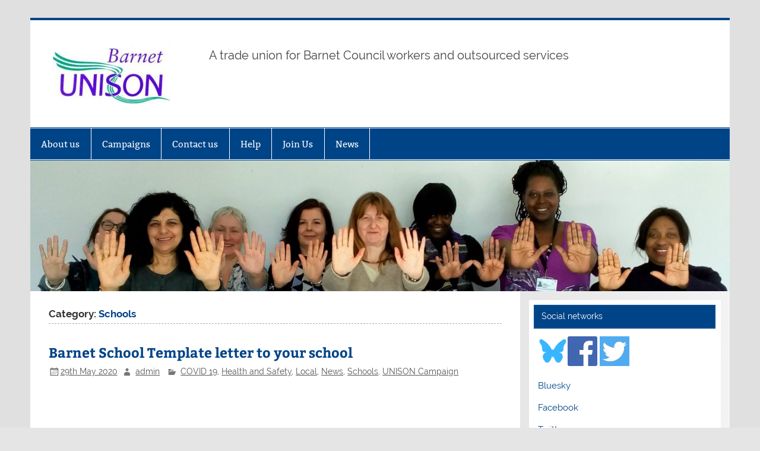

--- FILE ---
content_type: text/html; charset=UTF-8
request_url: https://www.barnetunison.me.uk/wp/category/schools/page/9/
body_size: 19451
content:
<!DOCTYPE html><!-- HTML 5 -->
<html lang="en-GB">

<head>
<meta charset="UTF-8" />
<meta name="viewport" content="width=device-width, initial-scale=1">
<link rel="profile" href="http://gmpg.org/xfn/11" />
<link rel="pingback" href="https://www.barnetunison.me.uk/wp/xmlrpc.php" />

<title>Schools &#8211; Page 9 &#8211; Barnet UNISON</title>
<meta name='robots' content='max-image-preview:large' />
<link rel='dns-prefetch' href='//www.barnetunison.me.uk' />
<link rel="alternate" type="application/rss+xml" title="Barnet UNISON &raquo; Feed" href="https://www.barnetunison.me.uk/wp/feed/" />
<link rel="alternate" type="application/rss+xml" title="Barnet UNISON &raquo; Comments Feed" href="https://www.barnetunison.me.uk/wp/comments/feed/" />
<link rel="alternate" type="application/rss+xml" title="Barnet UNISON &raquo; Schools Category Feed" href="https://www.barnetunison.me.uk/wp/category/schools/feed/" />
<style id='wp-img-auto-sizes-contain-inline-css' type='text/css'>
img:is([sizes=auto i],[sizes^="auto," i]){contain-intrinsic-size:3000px 1500px}
/*# sourceURL=wp-img-auto-sizes-contain-inline-css */
</style>
<link rel='stylesheet' id='smartline-custom-fonts-css' href='https://www.barnetunison.me.uk/wp/wp-content/themes/smartline-lite/css/custom-fonts.css?ver=20180413' type='text/css' media='all' />
<style id='wp-emoji-styles-inline-css' type='text/css'>

	img.wp-smiley, img.emoji {
		display: inline !important;
		border: none !important;
		box-shadow: none !important;
		height: 1em !important;
		width: 1em !important;
		margin: 0 0.07em !important;
		vertical-align: -0.1em !important;
		background: none !important;
		padding: 0 !important;
	}
/*# sourceURL=wp-emoji-styles-inline-css */
</style>
<style id='wp-block-library-inline-css' type='text/css'>
:root{--wp-block-synced-color:#7a00df;--wp-block-synced-color--rgb:122,0,223;--wp-bound-block-color:var(--wp-block-synced-color);--wp-editor-canvas-background:#ddd;--wp-admin-theme-color:#007cba;--wp-admin-theme-color--rgb:0,124,186;--wp-admin-theme-color-darker-10:#006ba1;--wp-admin-theme-color-darker-10--rgb:0,107,160.5;--wp-admin-theme-color-darker-20:#005a87;--wp-admin-theme-color-darker-20--rgb:0,90,135;--wp-admin-border-width-focus:2px}@media (min-resolution:192dpi){:root{--wp-admin-border-width-focus:1.5px}}.wp-element-button{cursor:pointer}:root .has-very-light-gray-background-color{background-color:#eee}:root .has-very-dark-gray-background-color{background-color:#313131}:root .has-very-light-gray-color{color:#eee}:root .has-very-dark-gray-color{color:#313131}:root .has-vivid-green-cyan-to-vivid-cyan-blue-gradient-background{background:linear-gradient(135deg,#00d084,#0693e3)}:root .has-purple-crush-gradient-background{background:linear-gradient(135deg,#34e2e4,#4721fb 50%,#ab1dfe)}:root .has-hazy-dawn-gradient-background{background:linear-gradient(135deg,#faaca8,#dad0ec)}:root .has-subdued-olive-gradient-background{background:linear-gradient(135deg,#fafae1,#67a671)}:root .has-atomic-cream-gradient-background{background:linear-gradient(135deg,#fdd79a,#004a59)}:root .has-nightshade-gradient-background{background:linear-gradient(135deg,#330968,#31cdcf)}:root .has-midnight-gradient-background{background:linear-gradient(135deg,#020381,#2874fc)}:root{--wp--preset--font-size--normal:16px;--wp--preset--font-size--huge:42px}.has-regular-font-size{font-size:1em}.has-larger-font-size{font-size:2.625em}.has-normal-font-size{font-size:var(--wp--preset--font-size--normal)}.has-huge-font-size{font-size:var(--wp--preset--font-size--huge)}.has-text-align-center{text-align:center}.has-text-align-left{text-align:left}.has-text-align-right{text-align:right}.has-fit-text{white-space:nowrap!important}#end-resizable-editor-section{display:none}.aligncenter{clear:both}.items-justified-left{justify-content:flex-start}.items-justified-center{justify-content:center}.items-justified-right{justify-content:flex-end}.items-justified-space-between{justify-content:space-between}.screen-reader-text{border:0;clip-path:inset(50%);height:1px;margin:-1px;overflow:hidden;padding:0;position:absolute;width:1px;word-wrap:normal!important}.screen-reader-text:focus{background-color:#ddd;clip-path:none;color:#444;display:block;font-size:1em;height:auto;left:5px;line-height:normal;padding:15px 23px 14px;text-decoration:none;top:5px;width:auto;z-index:100000}html :where(.has-border-color){border-style:solid}html :where([style*=border-top-color]){border-top-style:solid}html :where([style*=border-right-color]){border-right-style:solid}html :where([style*=border-bottom-color]){border-bottom-style:solid}html :where([style*=border-left-color]){border-left-style:solid}html :where([style*=border-width]){border-style:solid}html :where([style*=border-top-width]){border-top-style:solid}html :where([style*=border-right-width]){border-right-style:solid}html :where([style*=border-bottom-width]){border-bottom-style:solid}html :where([style*=border-left-width]){border-left-style:solid}html :where(img[class*=wp-image-]){height:auto;max-width:100%}:where(figure){margin:0 0 1em}html :where(.is-position-sticky){--wp-admin--admin-bar--position-offset:var(--wp-admin--admin-bar--height,0px)}@media screen and (max-width:600px){html :where(.is-position-sticky){--wp-admin--admin-bar--position-offset:0px}}

/*# sourceURL=wp-block-library-inline-css */
</style><style id='global-styles-inline-css' type='text/css'>
:root{--wp--preset--aspect-ratio--square: 1;--wp--preset--aspect-ratio--4-3: 4/3;--wp--preset--aspect-ratio--3-4: 3/4;--wp--preset--aspect-ratio--3-2: 3/2;--wp--preset--aspect-ratio--2-3: 2/3;--wp--preset--aspect-ratio--16-9: 16/9;--wp--preset--aspect-ratio--9-16: 9/16;--wp--preset--color--black: #353535;--wp--preset--color--cyan-bluish-gray: #abb8c3;--wp--preset--color--white: #ffffff;--wp--preset--color--pale-pink: #f78da7;--wp--preset--color--vivid-red: #cf2e2e;--wp--preset--color--luminous-vivid-orange: #ff6900;--wp--preset--color--luminous-vivid-amber: #fcb900;--wp--preset--color--light-green-cyan: #7bdcb5;--wp--preset--color--vivid-green-cyan: #00d084;--wp--preset--color--pale-cyan-blue: #8ed1fc;--wp--preset--color--vivid-cyan-blue: #0693e3;--wp--preset--color--vivid-purple: #9b51e0;--wp--preset--color--primary: #004488;--wp--preset--color--light-gray: #f0f0f0;--wp--preset--color--dark-gray: #777777;--wp--preset--gradient--vivid-cyan-blue-to-vivid-purple: linear-gradient(135deg,rgb(6,147,227) 0%,rgb(155,81,224) 100%);--wp--preset--gradient--light-green-cyan-to-vivid-green-cyan: linear-gradient(135deg,rgb(122,220,180) 0%,rgb(0,208,130) 100%);--wp--preset--gradient--luminous-vivid-amber-to-luminous-vivid-orange: linear-gradient(135deg,rgb(252,185,0) 0%,rgb(255,105,0) 100%);--wp--preset--gradient--luminous-vivid-orange-to-vivid-red: linear-gradient(135deg,rgb(255,105,0) 0%,rgb(207,46,46) 100%);--wp--preset--gradient--very-light-gray-to-cyan-bluish-gray: linear-gradient(135deg,rgb(238,238,238) 0%,rgb(169,184,195) 100%);--wp--preset--gradient--cool-to-warm-spectrum: linear-gradient(135deg,rgb(74,234,220) 0%,rgb(151,120,209) 20%,rgb(207,42,186) 40%,rgb(238,44,130) 60%,rgb(251,105,98) 80%,rgb(254,248,76) 100%);--wp--preset--gradient--blush-light-purple: linear-gradient(135deg,rgb(255,206,236) 0%,rgb(152,150,240) 100%);--wp--preset--gradient--blush-bordeaux: linear-gradient(135deg,rgb(254,205,165) 0%,rgb(254,45,45) 50%,rgb(107,0,62) 100%);--wp--preset--gradient--luminous-dusk: linear-gradient(135deg,rgb(255,203,112) 0%,rgb(199,81,192) 50%,rgb(65,88,208) 100%);--wp--preset--gradient--pale-ocean: linear-gradient(135deg,rgb(255,245,203) 0%,rgb(182,227,212) 50%,rgb(51,167,181) 100%);--wp--preset--gradient--electric-grass: linear-gradient(135deg,rgb(202,248,128) 0%,rgb(113,206,126) 100%);--wp--preset--gradient--midnight: linear-gradient(135deg,rgb(2,3,129) 0%,rgb(40,116,252) 100%);--wp--preset--font-size--small: 13px;--wp--preset--font-size--medium: 20px;--wp--preset--font-size--large: 36px;--wp--preset--font-size--x-large: 42px;--wp--preset--spacing--20: 0.44rem;--wp--preset--spacing--30: 0.67rem;--wp--preset--spacing--40: 1rem;--wp--preset--spacing--50: 1.5rem;--wp--preset--spacing--60: 2.25rem;--wp--preset--spacing--70: 3.38rem;--wp--preset--spacing--80: 5.06rem;--wp--preset--shadow--natural: 6px 6px 9px rgba(0, 0, 0, 0.2);--wp--preset--shadow--deep: 12px 12px 50px rgba(0, 0, 0, 0.4);--wp--preset--shadow--sharp: 6px 6px 0px rgba(0, 0, 0, 0.2);--wp--preset--shadow--outlined: 6px 6px 0px -3px rgb(255, 255, 255), 6px 6px rgb(0, 0, 0);--wp--preset--shadow--crisp: 6px 6px 0px rgb(0, 0, 0);}:where(.is-layout-flex){gap: 0.5em;}:where(.is-layout-grid){gap: 0.5em;}body .is-layout-flex{display: flex;}.is-layout-flex{flex-wrap: wrap;align-items: center;}.is-layout-flex > :is(*, div){margin: 0;}body .is-layout-grid{display: grid;}.is-layout-grid > :is(*, div){margin: 0;}:where(.wp-block-columns.is-layout-flex){gap: 2em;}:where(.wp-block-columns.is-layout-grid){gap: 2em;}:where(.wp-block-post-template.is-layout-flex){gap: 1.25em;}:where(.wp-block-post-template.is-layout-grid){gap: 1.25em;}.has-black-color{color: var(--wp--preset--color--black) !important;}.has-cyan-bluish-gray-color{color: var(--wp--preset--color--cyan-bluish-gray) !important;}.has-white-color{color: var(--wp--preset--color--white) !important;}.has-pale-pink-color{color: var(--wp--preset--color--pale-pink) !important;}.has-vivid-red-color{color: var(--wp--preset--color--vivid-red) !important;}.has-luminous-vivid-orange-color{color: var(--wp--preset--color--luminous-vivid-orange) !important;}.has-luminous-vivid-amber-color{color: var(--wp--preset--color--luminous-vivid-amber) !important;}.has-light-green-cyan-color{color: var(--wp--preset--color--light-green-cyan) !important;}.has-vivid-green-cyan-color{color: var(--wp--preset--color--vivid-green-cyan) !important;}.has-pale-cyan-blue-color{color: var(--wp--preset--color--pale-cyan-blue) !important;}.has-vivid-cyan-blue-color{color: var(--wp--preset--color--vivid-cyan-blue) !important;}.has-vivid-purple-color{color: var(--wp--preset--color--vivid-purple) !important;}.has-black-background-color{background-color: var(--wp--preset--color--black) !important;}.has-cyan-bluish-gray-background-color{background-color: var(--wp--preset--color--cyan-bluish-gray) !important;}.has-white-background-color{background-color: var(--wp--preset--color--white) !important;}.has-pale-pink-background-color{background-color: var(--wp--preset--color--pale-pink) !important;}.has-vivid-red-background-color{background-color: var(--wp--preset--color--vivid-red) !important;}.has-luminous-vivid-orange-background-color{background-color: var(--wp--preset--color--luminous-vivid-orange) !important;}.has-luminous-vivid-amber-background-color{background-color: var(--wp--preset--color--luminous-vivid-amber) !important;}.has-light-green-cyan-background-color{background-color: var(--wp--preset--color--light-green-cyan) !important;}.has-vivid-green-cyan-background-color{background-color: var(--wp--preset--color--vivid-green-cyan) !important;}.has-pale-cyan-blue-background-color{background-color: var(--wp--preset--color--pale-cyan-blue) !important;}.has-vivid-cyan-blue-background-color{background-color: var(--wp--preset--color--vivid-cyan-blue) !important;}.has-vivid-purple-background-color{background-color: var(--wp--preset--color--vivid-purple) !important;}.has-black-border-color{border-color: var(--wp--preset--color--black) !important;}.has-cyan-bluish-gray-border-color{border-color: var(--wp--preset--color--cyan-bluish-gray) !important;}.has-white-border-color{border-color: var(--wp--preset--color--white) !important;}.has-pale-pink-border-color{border-color: var(--wp--preset--color--pale-pink) !important;}.has-vivid-red-border-color{border-color: var(--wp--preset--color--vivid-red) !important;}.has-luminous-vivid-orange-border-color{border-color: var(--wp--preset--color--luminous-vivid-orange) !important;}.has-luminous-vivid-amber-border-color{border-color: var(--wp--preset--color--luminous-vivid-amber) !important;}.has-light-green-cyan-border-color{border-color: var(--wp--preset--color--light-green-cyan) !important;}.has-vivid-green-cyan-border-color{border-color: var(--wp--preset--color--vivid-green-cyan) !important;}.has-pale-cyan-blue-border-color{border-color: var(--wp--preset--color--pale-cyan-blue) !important;}.has-vivid-cyan-blue-border-color{border-color: var(--wp--preset--color--vivid-cyan-blue) !important;}.has-vivid-purple-border-color{border-color: var(--wp--preset--color--vivid-purple) !important;}.has-vivid-cyan-blue-to-vivid-purple-gradient-background{background: var(--wp--preset--gradient--vivid-cyan-blue-to-vivid-purple) !important;}.has-light-green-cyan-to-vivid-green-cyan-gradient-background{background: var(--wp--preset--gradient--light-green-cyan-to-vivid-green-cyan) !important;}.has-luminous-vivid-amber-to-luminous-vivid-orange-gradient-background{background: var(--wp--preset--gradient--luminous-vivid-amber-to-luminous-vivid-orange) !important;}.has-luminous-vivid-orange-to-vivid-red-gradient-background{background: var(--wp--preset--gradient--luminous-vivid-orange-to-vivid-red) !important;}.has-very-light-gray-to-cyan-bluish-gray-gradient-background{background: var(--wp--preset--gradient--very-light-gray-to-cyan-bluish-gray) !important;}.has-cool-to-warm-spectrum-gradient-background{background: var(--wp--preset--gradient--cool-to-warm-spectrum) !important;}.has-blush-light-purple-gradient-background{background: var(--wp--preset--gradient--blush-light-purple) !important;}.has-blush-bordeaux-gradient-background{background: var(--wp--preset--gradient--blush-bordeaux) !important;}.has-luminous-dusk-gradient-background{background: var(--wp--preset--gradient--luminous-dusk) !important;}.has-pale-ocean-gradient-background{background: var(--wp--preset--gradient--pale-ocean) !important;}.has-electric-grass-gradient-background{background: var(--wp--preset--gradient--electric-grass) !important;}.has-midnight-gradient-background{background: var(--wp--preset--gradient--midnight) !important;}.has-small-font-size{font-size: var(--wp--preset--font-size--small) !important;}.has-medium-font-size{font-size: var(--wp--preset--font-size--medium) !important;}.has-large-font-size{font-size: var(--wp--preset--font-size--large) !important;}.has-x-large-font-size{font-size: var(--wp--preset--font-size--x-large) !important;}
/*# sourceURL=global-styles-inline-css */
</style>

<style id='classic-theme-styles-inline-css' type='text/css'>
/*! This file is auto-generated */
.wp-block-button__link{color:#fff;background-color:#32373c;border-radius:9999px;box-shadow:none;text-decoration:none;padding:calc(.667em + 2px) calc(1.333em + 2px);font-size:1.125em}.wp-block-file__button{background:#32373c;color:#fff;text-decoration:none}
/*# sourceURL=/wp-includes/css/classic-themes.min.css */
</style>
<link rel='stylesheet' id='contact-form-7-css' href='https://www.barnetunison.me.uk/wp/wp-content/plugins/contact-form-7/includes/css/styles.css?ver=6.1.4' type='text/css' media='all' />
<link rel='stylesheet' id='smartline-lite-stylesheet-css' href='https://www.barnetunison.me.uk/wp/wp-content/themes/smartline-lite/style.css?ver=1.6.8' type='text/css' media='all' />
<style id='smartline-lite-stylesheet-inline-css' type='text/css'>
.site-title {
	position: absolute;
	clip: rect(1px, 1px, 1px, 1px);
}
/*# sourceURL=smartline-lite-stylesheet-inline-css */
</style>
<link rel='stylesheet' id='genericons-css' href='https://www.barnetunison.me.uk/wp/wp-content/themes/smartline-lite/css/genericons/genericons.css?ver=3.4.1' type='text/css' media='all' />
<script type="text/javascript" src="https://www.barnetunison.me.uk/wp/wp-includes/js/jquery/jquery.min.js?ver=3.7.1" id="jquery-core-js"></script>
<script type="text/javascript" src="https://www.barnetunison.me.uk/wp/wp-includes/js/jquery/jquery-migrate.min.js?ver=3.4.1" id="jquery-migrate-js"></script>
<script type="text/javascript" id="smartline-lite-jquery-navigation-js-extra">
/* <![CDATA[ */
var smartline_menu_title = {"text":"Menu"};
//# sourceURL=smartline-lite-jquery-navigation-js-extra
/* ]]> */
</script>
<script type="text/javascript" src="https://www.barnetunison.me.uk/wp/wp-content/themes/smartline-lite/js/navigation.js?ver=20210324" id="smartline-lite-jquery-navigation-js"></script>
<link rel="https://api.w.org/" href="https://www.barnetunison.me.uk/wp/wp-json/" /><link rel="alternate" title="JSON" type="application/json" href="https://www.barnetunison.me.uk/wp/wp-json/wp/v2/categories/100" /><link rel="EditURI" type="application/rsd+xml" title="RSD" href="https://www.barnetunison.me.uk/wp/xmlrpc.php?rsd" />
<meta name="generator" content="WordPress 6.9" />
<style type="text/css">.recentcomments a{display:inline !important;padding:0 !important;margin:0 !important;}</style><style type="text/css" id="custom-background-css">
body.custom-background { background-image: url("https://www.barnetunison.me.uk/wp/wp-content/themes/smartline-lite/images/background.png"); background-position: left top; background-size: auto; background-repeat: repeat; background-attachment: scroll; }
</style>
	<link rel='stylesheet' id='countdown_css-css' href='https://www.barnetunison.me.uk/wp/wp-content/plugins/widget-countdown/includes/style/style.css?ver=6.9' type='text/css' media='all' />
<link rel='stylesheet' id='dashicons-css' href='https://www.barnetunison.me.uk/wp/wp-includes/css/dashicons.min.css?ver=6.9' type='text/css' media='all' />
<link rel='stylesheet' id='thickbox-css' href='https://www.barnetunison.me.uk/wp/wp-includes/js/thickbox/thickbox.css?ver=6.9' type='text/css' media='all' />
</head>

<body class="archive paged category category-schools category-100 custom-background wp-custom-logo paged-9 category-paged-9 wp-theme-smartline-lite">

<a class="skip-link screen-reader-text" href="#content">Skip to content</a>

<div id="wrapper" class="hfeed">

	<div id="header-wrap">

		
		<header id="header" class="clearfix" role="banner">

			<div id="logo" class="clearfix">

				<a href="https://www.barnetunison.me.uk/wp/" class="custom-logo-link" rel="home"><img width="200" height="104" src="https://www.barnetunison.me.uk/wp/wp-content/uploads/2016/04/Barnet-UNISON-Logo-e1462368170626.jpg" class="custom-logo" alt="Barnet UNISON" decoding="async" /></a>				
		<p class="site-title"><a href="https://www.barnetunison.me.uk/wp/" rel="home">Barnet UNISON</a></p>

					
			<p class="site-description">A trade union for Barnet Council workers and outsourced services</p>

		
			</div>

			<div id="header-content" class="clearfix">
							</div>

		</header>

	</div>

	<div id="navi-wrap">

		<nav id="mainnav" class="clearfix" role="navigation">
			<ul id="mainnav-menu" class="main-navigation-menu"><li id="menu-item-4708" class="menu-item menu-item-type-post_type menu-item-object-page menu-item-4708"><a href="https://www.barnetunison.me.uk/wp/about-us/">About us</a></li>
<li id="menu-item-4712" class="menu-item menu-item-type-post_type menu-item-object-page menu-item-has-children menu-item-4712"><a href="https://www.barnetunison.me.uk/wp/campaigns/">Campaigns</a>
<ul class="sub-menu">
	<li id="menu-item-4713" class="menu-item menu-item-type-taxonomy menu-item-object-category menu-item-4713"><a href="https://www.barnetunison.me.uk/wp/category/unison-campaign/local/">Local</a></li>
	<li id="menu-item-4714" class="menu-item menu-item-type-taxonomy menu-item-object-category menu-item-4714"><a href="https://www.barnetunison.me.uk/wp/category/unison-campaign/national/">National</a></li>
</ul>
</li>
<li id="menu-item-4709" class="menu-item menu-item-type-post_type menu-item-object-page menu-item-4709"><a href="https://www.barnetunison.me.uk/wp/contact-us/">Contact us</a></li>
<li id="menu-item-2473" class="menu-item menu-item-type-post_type menu-item-object-page menu-item-2473"><a href="https://www.barnetunison.me.uk/wp/help/">Help</a></li>
<li id="menu-item-4717" class="menu-item menu-item-type-post_type menu-item-object-page menu-item-4717"><a href="https://www.barnetunison.me.uk/wp/join-us/">Join Us</a></li>
<li id="menu-item-4695" class="menu-item menu-item-type-post_type menu-item-object-page menu-item-has-children menu-item-4695"><a href="https://www.barnetunison.me.uk/wp/news/">News</a>
<ul class="sub-menu">
	<li id="menu-item-4700" class="menu-item menu-item-type-taxonomy menu-item-object-category menu-item-4700"><a href="https://www.barnetunison.me.uk/wp/category/news/">News</a></li>
</ul>
</li>
</ul>		</nav>

	</div>

	
			<div id="custom-header">

				
					<img src="https://www.barnetunison.me.uk/wp/wp-content/uploads/2018/03/cropped-international-womens-day-1.jpg" srcset="https://www.barnetunison.me.uk/wp/wp-content/uploads/2018/03/cropped-international-womens-day-1.jpg 1340w, https://www.barnetunison.me.uk/wp/wp-content/uploads/2018/03/cropped-international-womens-day-1-300x56.jpg 300w, https://www.barnetunison.me.uk/wp/wp-content/uploads/2018/03/cropped-international-womens-day-1-1024x191.jpg 1024w, https://www.barnetunison.me.uk/wp/wp-content/uploads/2018/03/cropped-international-womens-day-1-768x143.jpg 768w" width="1340" height="250" alt="Barnet UNISON">

				
			</div>

		

	<div id="wrap" class="clearfix">
		
		<section id="content" class="primary" role="main">
	
						
			<header class="page-header">
				<h1 class="archive-title">Category: <span>Schools</span></h1>			</header>
		
					
	<article id="post-7409" class="post-7409 post type-post status-publish format-standard hentry category-covid-19 category-health-and-safety category-local category-news category-schools category-unison-campaign">
		
		<h2 class="entry-title post-title"><a href="https://www.barnetunison.me.uk/wp/2020/05/29/barnet-school-template-letter-to-your-school/" rel="bookmark">Barnet School Template letter to your school</a></h2>		
		<div class="entry-meta postmeta"><span class="meta-date"><a href="https://www.barnetunison.me.uk/wp/2020/05/29/barnet-school-template-letter-to-your-school/" title="2:32 pm" rel="bookmark"><time class="entry-date published updated" datetime="2020-05-29T14:32:52+01:00">29th May 2020</time></a></span><span class="meta-author author vcard"> <a class="url fn n" href="https://www.barnetunison.me.uk/wp/author/admin/" title="View all posts by admin" rel="author">admin</a></span>
	<span class="meta-category">
		<a href="https://www.barnetunison.me.uk/wp/category/covid-19/" rel="category tag">COVID 19</a>, <a href="https://www.barnetunison.me.uk/wp/category/health-and-safety/" rel="category tag">Health and Safety</a>, <a href="https://www.barnetunison.me.uk/wp/category/unison-campaign/local/" rel="category tag">Local</a>, <a href="https://www.barnetunison.me.uk/wp/category/news/" rel="category tag">News</a>, <a href="https://www.barnetunison.me.uk/wp/category/schools/" rel="category tag">Schools</a>, <a href="https://www.barnetunison.me.uk/wp/category/unison-campaign/" rel="category tag">UNISON Campaign</a>	</span>

</div>
	
		<div class="entry clearfix">
			
		<a href="https://www.barnetunison.me.uk/wp/2020/05/29/barnet-school-template-letter-to-your-school/" rel="bookmark">
					</a>

			<p><img fetchpriority="high" decoding="async" class="alignnone size-large wp-image-7411" src="https://www.barnetunison.me.uk/wp/wp-content/uploads/2020/05/warning-4052945_1920-1024x1024.png" alt="" width="860" height="860" srcset="https://www.barnetunison.me.uk/wp/wp-content/uploads/2020/05/warning-4052945_1920-1024x1024.png 1024w, https://www.barnetunison.me.uk/wp/wp-content/uploads/2020/05/warning-4052945_1920-300x300.png 300w, https://www.barnetunison.me.uk/wp/wp-content/uploads/2020/05/warning-4052945_1920-150x150.png 150w, https://www.barnetunison.me.uk/wp/wp-content/uploads/2020/05/warning-4052945_1920-768x768.png 768w, https://www.barnetunison.me.uk/wp/wp-content/uploads/2020/05/warning-4052945_1920-1536x1536.png 1536w, https://www.barnetunison.me.uk/wp/wp-content/uploads/2020/05/warning-4052945_1920-90x90.png 90w, https://www.barnetunison.me.uk/wp/wp-content/uploads/2020/05/warning-4052945_1920-75x75.png 75w, https://www.barnetunison.me.uk/wp/wp-content/uploads/2020/05/warning-4052945_1920.png 1920w" sizes="(max-width: 860px) 100vw, 860px" /></p>
<p>Dear Barnet UNISON Members</p>
<p>UNISON HQ have sent an email to all of our members working in Schools.</p>
<p>This is an extract from the email sent on <strong>28 May 2020.</strong></p>
<p>&#8220;However, many staff will still be expected to go in and we have all been inundated with requests by members asking for advice on whether they can refuse to go in on 1 June. <strong>Following discussion with NEU, other unions and our legal team the email to members includes a model letter for members who have serious concerns about their health and safety and face the prospect of being forced into the workplace under unsafe conditions from 1 June.</strong> We have asked members to specify these concerns in their letter by highlighting where the school is not meeting the joint unions risk assessment checklist. They can also include scenarios where they have not been consulted on risk assessment.&#8221;</p>
<p>Here is the link to UNISON email message below.</p>
<p>https://www.unison.org.uk/content/uploads/2020/05/UNISON-Education-%E2%80%93-school-members-email-28-May-1.pdf</p>
<p style="text-align: center;"><strong>If you have serious concerns about health and safety in your workplace then please use the EMAIL Template below to send to your School and remember to copy in Barnet UNISON at contactus@barnetunison.org.uk</strong></p>
<h3><strong>[BY EMAIL]</strong></h3>
<p>&nbsp;</p>
<p>Dear ***********</p>
<p><strong>re: Health and Safety</strong></p>
<p>I am writing to inform you that, in order to protect myself and/or other persons from danger, I will not be attending [name of school/college] to work there at present. I will continue to be available to work from home.</p>
<p>&nbsp;</p>
<p>Since the government announced its decision to extend the opening of schools, the impact that has in terms of the health and safety of pupils, staff and the community has been widely discussed. The mere fact of an increase in the number of pupils and staff attending school poses an increased risk.</p>
<p>&nbsp;</p>
<p>UNISON and the other TUC education unions have outlined <a href="https://www.tuc.org.uk/news/education-unions-statement-safe-reopening-schools">a set of tests to be met nationally and locally</a> before it could be deemed safe for schools to open more widely. These tests have been set with a view to safely increasing pupil numbers. UNISON does not believe these tests have been met in full. In particular the new test, track and trace system has only just been introduced and it is too early to know if this is effective. Independent scientific advice concurs with UNISON’s view that wider opening on 1 June is not safe.</p>
<p>&nbsp;</p>
<p>I believe that not attending work in the current circumstances is an appropriate step for me to take for the following reasons:</p>
<p>1. The <strong>dangers </strong>that are preventing me from attending work are the risk of contracting coronavirus and or spreading coronavirus to others.</p>
<p>2. The <strong>person(s)</strong>I am seeking to protect are myself, my family, our pupils, their families, my colleagues, their families and members of the public.</p>
<p>&nbsp;</p>
<p>3. I believe that this danger is <strong>serious </strong>because coronavirus infection is potentially fatal and has already resulted in more than 37,000 deaths in the UK and there are additional circumstances in my situation because: &#8211;</p>
<ul>
<li>I meet the government’s definition of clinically extremely vulnerable.</li>
<li>I live with someone who meets the government’s definition of clinically extremely vulnerable.</li>
<li>I am clinically vulnerable and proposed measures will not be sufficient to reduce the risk of my exposure to Covid19 to an acceptable level.</li>
<li>I live with someone who is clinically vulnerable and proposed measures will not be sufficient to reduce the risk of my exposure to Covid19 to an acceptable level.</li>
<li>I am Black (referred to by government as BAME) and it is well documented that the risk to me if I contract Covid19 is more serious. Measures proposed will not be sufficient to reduce the risk of my exposure to Covid19 to an acceptable level.</li>
<li>I live with someone who is Black (referred to by government as BAME) and it is well documented that the risk to that person if they contract Covid19 is more serious. Measures proposed will not be sufficient to reduce the risk of my exposure to Covid19 to an acceptable level.</li>
</ul>
<p>4. I believe that, if I were to attend work, the danger would be <strong>imminent </strong>because</p>
<ul>
<li>I don’t believe that your plans for 1 June comply in full with the joint union checklist – available <a href="https://www.unison.org.uk/content/uploads/2020/05/Coronavirus-Workplace-Checklist-%E2%80%93-Schools.docx">here</a> for primary schools and <a href="https://www.unison.org.uk/content/uploads/2020/05/Joint-union-planning-guide-for-special-schools.pdf">here</a> for special schools. [delete checklist as appropriate]</li>
<li>In particular, the following measures have not been implemented or adequately implemented:</li>
</ul>
<p style="text-align: center;"><strong>[add here the specific elements where the school has not complied with the checklist and what your specific concerns are]</strong></p>
<p>In addition: &#8211;</p>
<ul>
<li>My journey to work involves using public transport, where I would be in very close proximity to many other people, some of whom may be infected and or carrying the virus.</li>
<li>My risk of exposure to Covid19 cannot be reduced to an acceptable level.</li>
</ul>
<p>&nbsp;</p>
<p>5. I will be happy to return to the workplace when confirmed that it is safe to do so, for example if the following measures have been put into place:</p>
<ul>
<li>The <a href="https://www.tuc.org.uk/news/education-unions-statement-safe-reopening-schools">joint unions’ tests</a> have been met nationally and locally.</li>
<li>The joint union checklist (linked to above) has been complied with in full and all measures put in place.</li>
</ul>
<p>In the meantime, I am of course willing to carry out any of my duties, or other alternative duties at my current grade, that can reasonably be undertaken from my home.</p>
<p>Yours sincerely,</p>
<p>[Employee Name]</p>
<p>Cc Barnet UNISON contactus@barnetunison.org.uk</p>
<p>&nbsp;</p>
<p>&nbsp;</p>
<p>&nbsp;</p>
<p>&nbsp;</p>
			<div class="page-links"></div>
		</div>
		
		<div class="postinfo clearfix"></div>

	</article>		
	<article id="post-7403" class="post-7403 post type-post status-publish format-standard hentry category-austerity category-barnet-group category-barnet-homes category-covid-19 category-hs category-health-and-safety category-housing category-libraries category-news category-schools category-tbg-flex category-unison-campaign category-your-choice-barnet">
		
		<h2 class="entry-title post-title"><a href="https://www.barnetunison.me.uk/wp/2020/05/28/important-update-guidance-and-template-letter-for-vulnerable-employees-england/" rel="bookmark">“IMPORTANT Update: Guidance and template letter for vulnerable employees (England)”</a></h2>		
		<div class="entry-meta postmeta"><span class="meta-date"><a href="https://www.barnetunison.me.uk/wp/2020/05/28/important-update-guidance-and-template-letter-for-vulnerable-employees-england/" title="1:53 pm" rel="bookmark"><time class="entry-date published updated" datetime="2020-05-28T13:53:18+01:00">28th May 2020</time></a></span><span class="meta-author author vcard"> <a class="url fn n" href="https://www.barnetunison.me.uk/wp/author/admin/" title="View all posts by admin" rel="author">admin</a></span>
	<span class="meta-category">
		<a href="https://www.barnetunison.me.uk/wp/category/austerity/" rel="category tag">Austerity</a>, <a href="https://www.barnetunison.me.uk/wp/category/barnet-group/" rel="category tag">Barnet Group</a>, <a href="https://www.barnetunison.me.uk/wp/category/barnet-homes/" rel="category tag">Barnet Homes</a>, <a href="https://www.barnetunison.me.uk/wp/category/covid-19/" rel="category tag">COVID 19</a>, <a href="https://www.barnetunison.me.uk/wp/category/hs/" rel="category tag">H&amp;S</a>, <a href="https://www.barnetunison.me.uk/wp/category/health-and-safety/" rel="category tag">Health and Safety</a>, <a href="https://www.barnetunison.me.uk/wp/category/housing/" rel="category tag">Housing</a>, <a href="https://www.barnetunison.me.uk/wp/category/libraries/" rel="category tag">Libraries</a>, <a href="https://www.barnetunison.me.uk/wp/category/news/" rel="category tag">News</a>, <a href="https://www.barnetunison.me.uk/wp/category/schools/" rel="category tag">Schools</a>, <a href="https://www.barnetunison.me.uk/wp/category/tbg-flex/" rel="category tag">TBG Flex</a>, <a href="https://www.barnetunison.me.uk/wp/category/unison-campaign/" rel="category tag">UNISON Campaign</a>, <a href="https://www.barnetunison.me.uk/wp/category/your-choice-barnet/" rel="category tag">Your Choice Barnet</a>	</span>

</div>
	
		<div class="entry clearfix">
			
		<a href="https://www.barnetunison.me.uk/wp/2020/05/28/important-update-guidance-and-template-letter-for-vulnerable-employees-england/" rel="bookmark">
					</a>

			<p><img decoding="async" class="alignnone size-large wp-image-7361" src="https://www.barnetunison.me.uk/wp/wp-content/uploads/2020/05/covid-19-4939288_1920-1024x683.jpg" alt="" width="860" height="574" srcset="https://www.barnetunison.me.uk/wp/wp-content/uploads/2020/05/covid-19-4939288_1920-1024x683.jpg 1024w, https://www.barnetunison.me.uk/wp/wp-content/uploads/2020/05/covid-19-4939288_1920-300x200.jpg 300w, https://www.barnetunison.me.uk/wp/wp-content/uploads/2020/05/covid-19-4939288_1920-768x512.jpg 768w, https://www.barnetunison.me.uk/wp/wp-content/uploads/2020/05/covid-19-4939288_1920-1536x1024.jpg 1536w, https://www.barnetunison.me.uk/wp/wp-content/uploads/2020/05/covid-19-4939288_1920.jpg 1920w" sizes="(max-width: 860px) 100vw, 860px" /></p>
<h3><strong>28 May 2020.</strong></h3>
<p>Please read the latest guidance provided by UNISON</p>
<p>This <strong>guidance </strong>covers:</p>
<p>1 Clinically extremely vulnerable employees (people at high risk)</p>
<p>2 Clinically vulnerable employees (people at moderate risk)</p>
<p>3 Employees living with / caring for the vulnerable or extremely vulnerable</p>
<p>4 Black employees</p>
<p>5 Older employees (over 60)</p>
<p>6 Employees who have childcare responsibilities</p>
<p>7 Employees who are feeling anxious about returning to work</p>
<p>8 Template letter to head teacher</p>
<p>Click on the link to read the guidance</p>
<p><a href="https://www.unison.org.uk/content/uploads/2020/05/Guidance-and-template-letter-for-vulnerable-employees.pdf">https://www.unison.org.uk/content/uploads/2020/05/Guidance-and-template-letter-for-vulnerable-employees.pdf</a></p>
<p>If you need any help with this advice please contact the branch office at <a href="mailto:contactus@barnetunison.org.uk">contactus@barnetunison.org.uk</a></p>
<p>&nbsp;</p>
<p>&nbsp;</p>
<p>&nbsp;</p>
			<div class="page-links"></div>
		</div>
		
		<div class="postinfo clearfix"></div>

	</article>		
	<article id="post-7400" class="post-7400 post type-post status-publish format-standard hentry category-austerity category-barnet-homes category-covid-19 category-hs category-health-and-safety category-housing category-libraries category-local category-report category-schools category-solidarity category-tbg-flex category-unison-campaign category-your-choice-barnet">
		
		<h2 class="entry-title post-title"><a href="https://www.barnetunison.me.uk/wp/2020/05/28/employment-rights-in-the-covid-workplace/" rel="bookmark">“Employment Rights in the COVID workplace.”</a></h2>		
		<div class="entry-meta postmeta"><span class="meta-date"><a href="https://www.barnetunison.me.uk/wp/2020/05/28/employment-rights-in-the-covid-workplace/" title="12:17 pm" rel="bookmark"><time class="entry-date published updated" datetime="2020-05-28T12:17:50+01:00">28th May 2020</time></a></span><span class="meta-author author vcard"> <a class="url fn n" href="https://www.barnetunison.me.uk/wp/author/admin/" title="View all posts by admin" rel="author">admin</a></span>
	<span class="meta-category">
		<a href="https://www.barnetunison.me.uk/wp/category/austerity/" rel="category tag">Austerity</a>, <a href="https://www.barnetunison.me.uk/wp/category/barnet-homes/" rel="category tag">Barnet Homes</a>, <a href="https://www.barnetunison.me.uk/wp/category/covid-19/" rel="category tag">COVID 19</a>, <a href="https://www.barnetunison.me.uk/wp/category/hs/" rel="category tag">H&amp;S</a>, <a href="https://www.barnetunison.me.uk/wp/category/health-and-safety/" rel="category tag">Health and Safety</a>, <a href="https://www.barnetunison.me.uk/wp/category/housing/" rel="category tag">Housing</a>, <a href="https://www.barnetunison.me.uk/wp/category/libraries/" rel="category tag">Libraries</a>, <a href="https://www.barnetunison.me.uk/wp/category/unison-campaign/local/" rel="category tag">Local</a>, <a href="https://www.barnetunison.me.uk/wp/category/report/" rel="category tag">Report</a>, <a href="https://www.barnetunison.me.uk/wp/category/schools/" rel="category tag">Schools</a>, <a href="https://www.barnetunison.me.uk/wp/category/solidarity/" rel="category tag">Solidarity</a>, <a href="https://www.barnetunison.me.uk/wp/category/tbg-flex/" rel="category tag">TBG Flex</a>, <a href="https://www.barnetunison.me.uk/wp/category/unison-campaign/" rel="category tag">UNISON Campaign</a>, <a href="https://www.barnetunison.me.uk/wp/category/your-choice-barnet/" rel="category tag">Your Choice Barnet</a>	</span>

</div>
	
		<div class="entry clearfix">
			
		<a href="https://www.barnetunison.me.uk/wp/2020/05/28/employment-rights-in-the-covid-workplace/" rel="bookmark">
					</a>

			<p><img decoding="async" class="alignnone size-full wp-image-7401" src="https://www.barnetunison.me.uk/wp/wp-content/uploads/2020/05/2020.06.03-Meeting-poster.jpg" alt="" width="851" height="691" srcset="https://www.barnetunison.me.uk/wp/wp-content/uploads/2020/05/2020.06.03-Meeting-poster.jpg 851w, https://www.barnetunison.me.uk/wp/wp-content/uploads/2020/05/2020.06.03-Meeting-poster-300x244.jpg 300w, https://www.barnetunison.me.uk/wp/wp-content/uploads/2020/05/2020.06.03-Meeting-poster-768x624.jpg 768w" sizes="(max-width: 851px) 100vw, 851px" /></p>
<p style="text-align: center;"><strong>Joint Trade Union  Zoom meeting</strong></p>
<p style="text-align: center;"><strong> </strong></p>
<h3 style="text-align: center;"><strong>“Employment Rights in the COVID workplace.” </strong></h3>
<h3 style="text-align: center;"><strong>Wednesday 3 June at 6pm </strong></h3>
<h3 style="text-align: center;"><strong>Guest Speaker Lord John Hendy QC </strong></h3>
<p style="text-align: center;">
<p style="text-align: center;"><a href="https://us02web.zoom.us/j/85973549465?pwd=SDBKVkM0RXU0Wmd2Sjk1VGFpVE5BQT09">https://us02web.zoom.us/j/85973549465?pwd=SDBKVkM0RXU0Wmd2Sjk1VGFpVE5BQT09</a></p>
<p style="text-align: center;">
<p style="text-align: center;">Meeting ID: 859 7354 9465</p>
<p style="text-align: center;">
<p style="text-align: center;">Password: 271623</p>
<p style="text-align: center;">
<p>&nbsp;</p>
<p>&nbsp;</p>
			<div class="page-links"></div>
		</div>
		
		<div class="postinfo clearfix"></div>

	</article>		
	<article id="post-7397" class="post-7397 post type-post status-publish format-standard hentry category-austerity category-covid-19 category-health-and-safety category-local category-schools category-unison-campaign">
		
		<h2 class="entry-title post-title"><a href="https://www.barnetunison.me.uk/wp/2020/05/28/special-schools-zoom-meeting-friday-29-may-11-am/" rel="bookmark">Special Schools Zoom meeting Friday 29 May 11 am</a></h2>		
		<div class="entry-meta postmeta"><span class="meta-date"><a href="https://www.barnetunison.me.uk/wp/2020/05/28/special-schools-zoom-meeting-friday-29-may-11-am/" title="10:20 am" rel="bookmark"><time class="entry-date published updated" datetime="2020-05-28T10:20:17+01:00">28th May 2020</time></a></span><span class="meta-author author vcard"> <a class="url fn n" href="https://www.barnetunison.me.uk/wp/author/admin/" title="View all posts by admin" rel="author">admin</a></span>
	<span class="meta-category">
		<a href="https://www.barnetunison.me.uk/wp/category/austerity/" rel="category tag">Austerity</a>, <a href="https://www.barnetunison.me.uk/wp/category/covid-19/" rel="category tag">COVID 19</a>, <a href="https://www.barnetunison.me.uk/wp/category/health-and-safety/" rel="category tag">Health and Safety</a>, <a href="https://www.barnetunison.me.uk/wp/category/unison-campaign/local/" rel="category tag">Local</a>, <a href="https://www.barnetunison.me.uk/wp/category/schools/" rel="category tag">Schools</a>, <a href="https://www.barnetunison.me.uk/wp/category/unison-campaign/" rel="category tag">UNISON Campaign</a>	</span>

</div>
	
		<div class="entry clearfix">
			
		<a href="https://www.barnetunison.me.uk/wp/2020/05/28/special-schools-zoom-meeting-friday-29-may-11-am/" rel="bookmark">
					</a>

			<p><img loading="lazy" decoding="async" class="alignnone size-full wp-image-7398" src="https://www.barnetunison.me.uk/wp/wp-content/uploads/2020/05/2020.05.29-School-members-Zoom-meeting.jpg" alt="" width="892" height="691" srcset="https://www.barnetunison.me.uk/wp/wp-content/uploads/2020/05/2020.05.29-School-members-Zoom-meeting.jpg 892w, https://www.barnetunison.me.uk/wp/wp-content/uploads/2020/05/2020.05.29-School-members-Zoom-meeting-300x232.jpg 300w, https://www.barnetunison.me.uk/wp/wp-content/uploads/2020/05/2020.05.29-School-members-Zoom-meeting-768x595.jpg 768w" sizes="auto, (max-width: 892px) 100vw, 892px" /></p>
<h3 style="text-align: center;">Barnet UNISON schools zoom meeting</h3>
<p style="text-align: center;"><strong>Friday May 29, 2020 11:00 AM London</strong></p>
<p style="text-align: center;"><strong>Join Zoom Meeting</strong></p>
<p style="text-align: center;"><strong><a href="https://us02web.zoom.us/j/87940065427?pwd=VUR5Y1lBd2oxc3pKQU1oODRyc0F4QT09">https://us02web.zoom.us/j/87940065427?pwd=VUR5Y1lBd2oxc3pKQU1oODRyc0F4QT09</a></strong></p>
<p style="text-align: center;"><strong>Meeting ID: 879 4006 5427</strong></p>
<p style="text-align: center;"><strong>Password: 851270</strong></p>
			<div class="page-links"></div>
		</div>
		
		<div class="postinfo clearfix"></div>

	</article>		
	<article id="post-7392" class="post-7392 post type-post status-publish format-standard hentry category-austerity category-covid-19 category-health-and-safety category-local category-schools category-unison-campaign">
		
		<h2 class="entry-title post-title"><a href="https://www.barnetunison.me.uk/wp/2020/05/27/barnet-schools-risk-assessments-for-reopening-submitted-to-barnet-unison/" rel="bookmark">Updated 5 June : Barnet Schools Risk Assessments for Reopening submitted to Barnet UNISON</a></h2>		
		<div class="entry-meta postmeta"><span class="meta-date"><a href="https://www.barnetunison.me.uk/wp/2020/05/27/barnet-schools-risk-assessments-for-reopening-submitted-to-barnet-unison/" title="11:13 am" rel="bookmark"><time class="entry-date published updated" datetime="2020-05-27T11:13:20+01:00">27th May 2020</time></a></span><span class="meta-author author vcard"> <a class="url fn n" href="https://www.barnetunison.me.uk/wp/author/admin/" title="View all posts by admin" rel="author">admin</a></span>
	<span class="meta-category">
		<a href="https://www.barnetunison.me.uk/wp/category/austerity/" rel="category tag">Austerity</a>, <a href="https://www.barnetunison.me.uk/wp/category/covid-19/" rel="category tag">COVID 19</a>, <a href="https://www.barnetunison.me.uk/wp/category/health-and-safety/" rel="category tag">Health and Safety</a>, <a href="https://www.barnetunison.me.uk/wp/category/unison-campaign/local/" rel="category tag">Local</a>, <a href="https://www.barnetunison.me.uk/wp/category/schools/" rel="category tag">Schools</a>, <a href="https://www.barnetunison.me.uk/wp/category/unison-campaign/" rel="category tag">UNISON Campaign</a>	</span>

</div>
	
		<div class="entry clearfix">
			
		<a href="https://www.barnetunison.me.uk/wp/2020/05/27/barnet-schools-risk-assessments-for-reopening-submitted-to-barnet-unison/" rel="bookmark">
					</a>

			<p><img loading="lazy" decoding="async" class="alignnone size-large wp-image-7393" src="https://www.barnetunison.me.uk/wp/wp-content/uploads/2020/05/classroom-2093744_1920-1024x732.jpg" alt="" width="860" height="615" srcset="https://www.barnetunison.me.uk/wp/wp-content/uploads/2020/05/classroom-2093744_1920-1024x732.jpg 1024w, https://www.barnetunison.me.uk/wp/wp-content/uploads/2020/05/classroom-2093744_1920-300x214.jpg 300w, https://www.barnetunison.me.uk/wp/wp-content/uploads/2020/05/classroom-2093744_1920-768x549.jpg 768w, https://www.barnetunison.me.uk/wp/wp-content/uploads/2020/05/classroom-2093744_1920-1536x1098.jpg 1536w, https://www.barnetunison.me.uk/wp/wp-content/uploads/2020/05/classroom-2093744_1920.jpg 1920w" sizes="auto, (max-width: 860px) 100vw, 860px" /></p>
<h3><strong>This list is accurate as of Monday 1 June 2020.</strong></h3>
<ol>
<li style="text-align: center;">Akiva,</li>
<li style="text-align: center;">All Saints N20,</li>
<li style="text-align: center;">All Saints NW2</li>
<li style="text-align: center;">Alma</li>
<li style="text-align: center;">AP Barnet Oakhill</li>
<li style="text-align: center;">Ashmole Academy (Primary and Secondary).</li>
<li style="text-align: center;">Barnfields,</li>
<li style="text-align: center;">Beit Shvidler</li>
<li style="text-align: center;">Bell Lane,</li>
<li style="text-align: center;">Blessed Dominic,</li>
<li style="text-align: center;">Broadfields Primary</li>
<li style="text-align: center;">Brunswick Park</li>
<li style="text-align: center;">Chalgrove Primary</li>
<li style="text-align: center;">Childs Hill</li>
<li style="text-align: center;">Christ Church Primary</li>
<li style="text-align: center;">Christ College Finchley,</li>
<li style="text-align: center;">Claremont</li>
<li style="text-align: center;">Colindale</li>
<li style="text-align: center;">Coppetts Wood,</li>
<li style="text-align: center;">Cromer Road,</li>
<li style="text-align: center;">Danegrove</li>
<li style="text-align: center;">Deansbrook</li>
<li style="text-align: center;">Dollis Primary,</li>
<li style="text-align: center;">Edgware</li>
<li style="text-align: center;">Elliot Foundation,</li>
<li style="text-align: center;">Fairway,</li>
<li style="text-align: center;">Foulds School,</li>
<li style="text-align: center;">Frith Manor Primary</li>
<li style="text-align: center;">Garden Suburb Junior</li>
<li style="text-align: center;">Goldbeaters and Orion</li>
<li style="text-align: center;">Grasvenor</li>
<li style="text-align: center;">Hasmonean</li>
<li style="text-align: center;">Hendon,</li>
<li style="text-align: center;">Hollickwood</li>
<li style="text-align: center;">Holly Trinity</li>
<li style="text-align: center;">Hyde</li>
<li style="text-align: center;">Independent Jewish Day School</li>
<li style="text-align: center;">Livingstone School,</li>
<li style="text-align: center;">Mapledown,</li>
<li style="text-align: center;">Martin Primary</li>
<li style="text-align: center;">Menorah</li>
<li style="text-align: center;">Monken Hadley</li>
<li style="text-align: center;">Monkfrith,</li>
<li style="text-align: center;">Moss Hall Federation</li>
<li style="text-align: center;">Moss Hall Nursery,</li>
<li style="text-align: center;">Noam Primary</li>
<li style="text-align: center;">Oakhill</li>
<li style="text-align: center;">Oaklodge Special School,</li>
<li style="text-align: center;">Oakleigh Special School</li>
<li style="text-align: center;">Osidge</li>
<li style="text-align: center;">Our Lady of Lourdes</li>
<li style="text-align: center;">Pardes House</li>
<li style="text-align: center;">Pavillion</li>
<li style="text-align: center;">QE Girls</li>
<li style="text-align: center;">Queenswell</li>
<li style="text-align: center;">Rosh Pinah</li>
<li style="text-align: center;">Sacks Morasha</li>
<li style="text-align: center;">Sacred Heart Primary,</li>
<li style="text-align: center;">Squires Lane Learning Federation (Tudor and Manorside).</li>
<li style="text-align: center;">St Agnes,</li>
<li style="text-align: center;">St Andrews CE</li>
<li style="text-align: center;">St Catherines,</li>
<li style="text-align: center;">St Johns N11</li>
<li style="text-align: center;">St Johns N20</li>
<li style="text-align: center;">St Josephs</li>
<li style="text-align: center;">St Marys N£</li>
<li style="text-align: center;">St Marys NW3</li>
<li style="text-align: center;">St Pauls N11,</li>
<li style="text-align: center;">St Pauls NW7</li>
<li style="text-align: center;">St Theresa</li>
<li style="text-align: center;">St Vincents</li>
<li style="text-align: center;">Summerside REACH Academy,</li>
<li style="text-align: center;">Sunnyfields,</li>
<li style="text-align: center;">The Annunciation</li>
<li style="text-align: center;">The Pavilion</li>
<li style="text-align: center;">Totteridge Academy</li>
<li style="text-align: center;">Trent Primary,</li>
<li style="text-align: center;">Underhill</li>
<li style="text-align: center;">Wessex Gardens</li>
<li style="text-align: center;">Whitings</li>
<li style="text-align: center;">Woodcroft Primary</li>
<li style="text-align: center;">Woodridge Primary.</li>
<li style="text-align: center;">Wren</li>
</ol>
<p style="text-align: center;"><strong style="font-size: 1.5em; text-align: center;">IF</strong></p>
<p style="text-align: center;">your school in not on this list but you have seen a Risk Assessment for your school, please contact Barnet UNISON on <a href="mailto:contactus@barnetunison.org.uk">contactus@barnetunison.org.uk</a></p>
<p style="text-align: center;">
			<div class="page-links"></div>
		</div>
		
		<div class="postinfo clearfix"></div>

	</article>		
	<article id="post-7378" class="post-7378 post type-post status-publish format-standard hentry category-austerity category-barnet-group category-health-and-safety category-local category-national category-news category-schools category-tbg-flex category-unison-campaign category-your-choice-barnet">
		
		<h2 class="entry-title post-title"><a href="https://www.barnetunison.me.uk/wp/2020/05/26/breaking-news-barnet-unison-ending-lockdown-survey-results/" rel="bookmark">Breaking News: Barnet UNISON ending Lockdown survey results</a></h2>		
		<div class="entry-meta postmeta"><span class="meta-date"><a href="https://www.barnetunison.me.uk/wp/2020/05/26/breaking-news-barnet-unison-ending-lockdown-survey-results/" title="10:03 am" rel="bookmark"><time class="entry-date published updated" datetime="2020-05-26T10:03:37+01:00">26th May 2020</time></a></span><span class="meta-author author vcard"> <a class="url fn n" href="https://www.barnetunison.me.uk/wp/author/admin/" title="View all posts by admin" rel="author">admin</a></span>
	<span class="meta-category">
		<a href="https://www.barnetunison.me.uk/wp/category/austerity/" rel="category tag">Austerity</a>, <a href="https://www.barnetunison.me.uk/wp/category/barnet-group/" rel="category tag">Barnet Group</a>, <a href="https://www.barnetunison.me.uk/wp/category/health-and-safety/" rel="category tag">Health and Safety</a>, <a href="https://www.barnetunison.me.uk/wp/category/unison-campaign/local/" rel="category tag">Local</a>, <a href="https://www.barnetunison.me.uk/wp/category/unison-campaign/national/" rel="category tag">National</a>, <a href="https://www.barnetunison.me.uk/wp/category/news/" rel="category tag">News</a>, <a href="https://www.barnetunison.me.uk/wp/category/schools/" rel="category tag">Schools</a>, <a href="https://www.barnetunison.me.uk/wp/category/tbg-flex/" rel="category tag">TBG Flex</a>, <a href="https://www.barnetunison.me.uk/wp/category/unison-campaign/" rel="category tag">UNISON Campaign</a>, <a href="https://www.barnetunison.me.uk/wp/category/your-choice-barnet/" rel="category tag">Your Choice Barnet</a>	</span>

</div>
	
		<div class="entry clearfix">
			
		<a href="https://www.barnetunison.me.uk/wp/2020/05/26/breaking-news-barnet-unison-ending-lockdown-survey-results/" rel="bookmark">
					</a>

			<p>&nbsp;</p>
<p><img loading="lazy" decoding="async" class="alignnone size-large wp-image-7379" src="https://www.barnetunison.me.uk/wp/wp-content/uploads/2020/05/covid-19-4940487_1920-1024x455.jpg" alt="" width="860" height="382" srcset="https://www.barnetunison.me.uk/wp/wp-content/uploads/2020/05/covid-19-4940487_1920-1024x455.jpg 1024w, https://www.barnetunison.me.uk/wp/wp-content/uploads/2020/05/covid-19-4940487_1920-300x133.jpg 300w, https://www.barnetunison.me.uk/wp/wp-content/uploads/2020/05/covid-19-4940487_1920-768x341.jpg 768w, https://www.barnetunison.me.uk/wp/wp-content/uploads/2020/05/covid-19-4940487_1920-1536x682.jpg 1536w, https://www.barnetunison.me.uk/wp/wp-content/uploads/2020/05/covid-19-4940487_1920.jpg 1920w" sizes="auto, (max-width: 860px) 100vw, 860px" /></p>
<p style="text-align: center;">We asked our members (most of whom are working from home) one question.</p>
<h3 style="text-align: center;">“Do you feel that it is safe for you to go back to work?”</h3>
<p style="text-align: center;"><strong>94% of our School UNISON members felt it was not safe.</strong></p>
<p style="text-align: center;"><strong>85% of our Capita UNISON members felt it was not safe.</strong></p>
<p style="text-align: center;"><strong>79% of our Barnet Council UNISON members felt it was not safe. </strong></p>
<p style="text-align: center;"><strong>79% of our Barnet Homes members felt it was not safe </strong></p>
<p style="text-align: center;">
<p>&nbsp;</p>
<p>&nbsp;</p>
			<div class="page-links"></div>
		</div>
		
		<div class="postinfo clearfix"></div>

	</article>		
	<article id="post-7369" class="post-7369 post type-post status-publish format-standard hentry category-austerity category-barnet-group category-barnet-homes category-health-and-safety category-housing category-libraries category-local category-schools category-tbg-flex category-unison-campaign">
		
		<h2 class="entry-title post-title"><a href="https://www.barnetunison.me.uk/wp/2020/05/21/covid-19-how-to-make-your-workplace-safe-zoom-meeting/" rel="bookmark">“COVID-19: How to make your workplace safe” Zoom meeting</a></h2>		
		<div class="entry-meta postmeta"><span class="meta-date"><a href="https://www.barnetunison.me.uk/wp/2020/05/21/covid-19-how-to-make-your-workplace-safe-zoom-meeting/" title="2:27 pm" rel="bookmark"><time class="entry-date published updated" datetime="2020-05-21T14:27:48+01:00">21st May 2020</time></a></span><span class="meta-author author vcard"> <a class="url fn n" href="https://www.barnetunison.me.uk/wp/author/admin/" title="View all posts by admin" rel="author">admin</a></span>
	<span class="meta-category">
		<a href="https://www.barnetunison.me.uk/wp/category/austerity/" rel="category tag">Austerity</a>, <a href="https://www.barnetunison.me.uk/wp/category/barnet-group/" rel="category tag">Barnet Group</a>, <a href="https://www.barnetunison.me.uk/wp/category/barnet-homes/" rel="category tag">Barnet Homes</a>, <a href="https://www.barnetunison.me.uk/wp/category/health-and-safety/" rel="category tag">Health and Safety</a>, <a href="https://www.barnetunison.me.uk/wp/category/housing/" rel="category tag">Housing</a>, <a href="https://www.barnetunison.me.uk/wp/category/libraries/" rel="category tag">Libraries</a>, <a href="https://www.barnetunison.me.uk/wp/category/unison-campaign/local/" rel="category tag">Local</a>, <a href="https://www.barnetunison.me.uk/wp/category/schools/" rel="category tag">Schools</a>, <a href="https://www.barnetunison.me.uk/wp/category/tbg-flex/" rel="category tag">TBG Flex</a>, <a href="https://www.barnetunison.me.uk/wp/category/unison-campaign/" rel="category tag">UNISON Campaign</a>	</span>

</div>
	
		<div class="entry clearfix">
			
		<a href="https://www.barnetunison.me.uk/wp/2020/05/21/covid-19-how-to-make-your-workplace-safe-zoom-meeting/" rel="bookmark">
					</a>

			<p><img loading="lazy" decoding="async" class="alignnone size-large wp-image-7370" src="https://www.barnetunison.me.uk/wp/wp-content/uploads/2020/05/2020.05.27-Branch-meeting-banner-BUGMBNEU-1024x722.jpg" alt="" width="860" height="606" srcset="https://www.barnetunison.me.uk/wp/wp-content/uploads/2020/05/2020.05.27-Branch-meeting-banner-BUGMBNEU-1024x722.jpg 1024w, https://www.barnetunison.me.uk/wp/wp-content/uploads/2020/05/2020.05.27-Branch-meeting-banner-BUGMBNEU-300x211.jpg 300w, https://www.barnetunison.me.uk/wp/wp-content/uploads/2020/05/2020.05.27-Branch-meeting-banner-BUGMBNEU-768x541.jpg 768w, https://www.barnetunison.me.uk/wp/wp-content/uploads/2020/05/2020.05.27-Branch-meeting-banner-BUGMBNEU.jpg 1240w" sizes="auto, (max-width: 860px) 100vw, 860px" /></p>
<p>Barnet UNISON as part of our Know Your Rights at Work campaign are hosting a</p>
<p>ZOOM meeting with NEU and GMB entitled:</p>
<h3><strong>“COVID-19: How to make your workplace safe”</strong></h3>
<h3>Wednesday 27 May 6pm</h3>
<p>Guest Speaker: Janet Newsham, Chair Hazards Campaign, sitting member of Employment Tribunal for past 25 years.</p>
<p><a href="https://us02web.zoom.us/j/82640214991?pwd=cW01ZzhtTTJoeStjNWVVcGJSaEhqQT09">https://us02web.zoom.us/j/82640214991?pwd=cW01ZzhtTTJoeStjNWVVcGJSaEhqQT09</a></p>
<p>Meeting ID: 826 4021 4991</p>
<p>Password: 363400</p>
<p>&nbsp;</p>
			<div class="page-links"></div>
		</div>
		
		<div class="postinfo clearfix"></div>

	</article>		
	<article id="post-7360" class="post-7360 post type-post status-publish format-standard hentry category-austerity category-local category-national category-schools category-unison-campaign">
		
		<h2 class="entry-title post-title"><a href="https://www.barnetunison.me.uk/wp/2020/05/21/urgent-all-schools-members-please-follow-advice-below/" rel="bookmark">URGENT: All Schools members please follow advice below.</a></h2>		
		<div class="entry-meta postmeta"><span class="meta-date"><a href="https://www.barnetunison.me.uk/wp/2020/05/21/urgent-all-schools-members-please-follow-advice-below/" title="9:28 am" rel="bookmark"><time class="entry-date published updated" datetime="2020-05-21T09:28:26+01:00">21st May 2020</time></a></span><span class="meta-author author vcard"> <a class="url fn n" href="https://www.barnetunison.me.uk/wp/author/admin/" title="View all posts by admin" rel="author">admin</a></span>
	<span class="meta-category">
		<a href="https://www.barnetunison.me.uk/wp/category/austerity/" rel="category tag">Austerity</a>, <a href="https://www.barnetunison.me.uk/wp/category/unison-campaign/local/" rel="category tag">Local</a>, <a href="https://www.barnetunison.me.uk/wp/category/unison-campaign/national/" rel="category tag">National</a>, <a href="https://www.barnetunison.me.uk/wp/category/schools/" rel="category tag">Schools</a>, <a href="https://www.barnetunison.me.uk/wp/category/unison-campaign/" rel="category tag">UNISON Campaign</a>	</span>

</div>
	
		<div class="entry clearfix">
			
		<a href="https://www.barnetunison.me.uk/wp/2020/05/21/urgent-all-schools-members-please-follow-advice-below/" rel="bookmark">
					</a>

			<p><img loading="lazy" decoding="async" class="alignnone size-large wp-image-7361" src="https://www.barnetunison.me.uk/wp/wp-content/uploads/2020/05/covid-19-4939288_1920-1024x683.jpg" alt="" width="860" height="574" srcset="https://www.barnetunison.me.uk/wp/wp-content/uploads/2020/05/covid-19-4939288_1920-1024x683.jpg 1024w, https://www.barnetunison.me.uk/wp/wp-content/uploads/2020/05/covid-19-4939288_1920-300x200.jpg 300w, https://www.barnetunison.me.uk/wp/wp-content/uploads/2020/05/covid-19-4939288_1920-768x512.jpg 768w, https://www.barnetunison.me.uk/wp/wp-content/uploads/2020/05/covid-19-4939288_1920-1536x1024.jpg 1536w, https://www.barnetunison.me.uk/wp/wp-content/uploads/2020/05/covid-19-4939288_1920.jpg 1920w" sizes="auto, (max-width: 860px) 100vw, 860px" /></p>
<h1 style="text-align: center;">Dear Members</h1>
<h4 style="text-align: center;">URGENT: Please cut and paste the UNISON email to your Head Teacher immediately and copy in Barnet UNISON using contactus@barnetunison.org.uk</h4>
<p>&nbsp;</p>
<p>&nbsp;</p>
<p>Dear head teacher/chair of governors</p>
<p><strong>Government’s plans to increase number of pupils in schools from 1 June </strong></p>
<p>I am writing to say how worried I am about the government’s plans to increase the numbers of pupils in some schools from 1 June and the potential threat they pose to the health and safety of pupils, parents and staff in our school community.</p>
<p>We all want to see schools up and running and our school community back together again, but only when it is safe to do so. Any plan to achieve this needs to be clear on issues such as social distancing, PPE, testing, tracing and isolation. The current government guidance is not.</p>
<p>My union, UNISON, is taking these issues up with government, calling on it to step back from an unsafe increase in pupil numbers on 1 June. Unions and the government need to work together to create the conditions for a safe return to schools, based on the principles and tests set out by education unions representing support staff, teachers and head teachers (<a href="https://www.tuc.org.uk/news/education-unions-statement-safe-reopening-schools">see TUC statement</a>).</p>
<p>I don’t believe that the current situation is the fault of the school or its leadership and I understand that the school has to plan for all eventualities. Therefore, my union has advised me to request that you urgently provide an update on the following issues:</p>
<ul>
<li>Copy of school’s risk assessments for increasing pupil numbers</li>
<li>What the plans are for maintaining social distancing; with all pupils and staff to be kept 2 metres apart</li>
<li>What PPE will be supplied and under what circumstances</li>
<li>Arrangements for handwashing and sanitising</li>
<li>Arrangements for protecting vulnerable pupils and staff</li>
<li>How testing, tracing and isolating will work locally and how it will apply to our schools</li>
<li>Arrangements for screening out workers exhibiting symptoms of the virus</li>
<li>Plans for enhanced cleaning of workplaces,</li>
<li>Procedures for travel such as parking, using public transport, car sharing given the 2-metre rule</li>
</ul>
<p>I think it is really important that we all stand together to ensure that everyone in the school and community is safe and that we meet health and safety laws. This means that we should only open up the school when is it safe to do so. My union and I do not believe that this is possible by 1 June.</p>
<p>Finally I would like it to be formally noted that my involvement in any meetings and discussions will be on the basis of a sharing of information only, and not my agreement to an unsafe reopening from 1 June.  I would further request that you enter into collective discussion with my union on the measures that need to be taken for a safe increase in pupil numbers, <a href="https://www.gov.uk/government/publications/preparing-for-the-wider-opening-of-schools-from-1-june/planning-guide-for-primary-schools">as stated by the DfE</a>. I call on the school not to put pupils and staff at risk with an unsafe increase in numbers from 1 June.</p>
<p>Yours sincerely</p>
<p>&nbsp;</p>
			<div class="page-links"></div>
		</div>
		
		<div class="postinfo clearfix"></div>

	</article>		
	<article id="post-7355" class="post-7355 post type-post status-publish format-standard hentry category-austerity category-local category-national category-report category-schools category-unison-campaign">
		
		<h2 class="entry-title post-title"><a href="https://www.barnetunison.me.uk/wp/2020/05/18/barnet-unison-writes-to-barnet-school-heads-on-safety-at-work/" rel="bookmark">Barnet UNISON writes to Barnet School Heads on safety at work</a></h2>		
		<div class="entry-meta postmeta"><span class="meta-date"><a href="https://www.barnetunison.me.uk/wp/2020/05/18/barnet-unison-writes-to-barnet-school-heads-on-safety-at-work/" title="3:41 pm" rel="bookmark"><time class="entry-date published updated" datetime="2020-05-18T15:41:19+01:00">18th May 2020</time></a></span><span class="meta-author author vcard"> <a class="url fn n" href="https://www.barnetunison.me.uk/wp/author/admin/" title="View all posts by admin" rel="author">admin</a></span>
	<span class="meta-category">
		<a href="https://www.barnetunison.me.uk/wp/category/austerity/" rel="category tag">Austerity</a>, <a href="https://www.barnetunison.me.uk/wp/category/unison-campaign/local/" rel="category tag">Local</a>, <a href="https://www.barnetunison.me.uk/wp/category/unison-campaign/national/" rel="category tag">National</a>, <a href="https://www.barnetunison.me.uk/wp/category/report/" rel="category tag">Report</a>, <a href="https://www.barnetunison.me.uk/wp/category/schools/" rel="category tag">Schools</a>, <a href="https://www.barnetunison.me.uk/wp/category/unison-campaign/" rel="category tag">UNISON Campaign</a>	</span>

</div>
	
		<div class="entry clearfix">
			
		<a href="https://www.barnetunison.me.uk/wp/2020/05/18/barnet-unison-writes-to-barnet-school-heads-on-safety-at-work/" rel="bookmark">
					</a>

			<p><img loading="lazy" decoding="async" class="alignnone size-large wp-image-7356" src="https://www.barnetunison.me.uk/wp/wp-content/uploads/2020/05/epidemic-4952933_1920-1024x683.jpg" alt="" width="860" height="574" srcset="https://www.barnetunison.me.uk/wp/wp-content/uploads/2020/05/epidemic-4952933_1920-1024x683.jpg 1024w, https://www.barnetunison.me.uk/wp/wp-content/uploads/2020/05/epidemic-4952933_1920-300x200.jpg 300w, https://www.barnetunison.me.uk/wp/wp-content/uploads/2020/05/epidemic-4952933_1920-768x512.jpg 768w, https://www.barnetunison.me.uk/wp/wp-content/uploads/2020/05/epidemic-4952933_1920-1536x1024.jpg 1536w, https://www.barnetunison.me.uk/wp/wp-content/uploads/2020/05/epidemic-4952933_1920.jpg 1920w" sizes="auto, (max-width: 860px) 100vw, 860px" /></p>
<h3 style="text-align: center;">To view letter click on link below</h3>
<p>&nbsp;</p>
<h6 style="text-align: center;"><a href="https://www.barnetunison.me.uk/wp/wp-content/uploads/2020/05/2020.05.18-Letter-to-Head-Teacher-re-Government’s-plans-to-increase-numb....pdf"><strong>2020.05.18 Letter to Head Teacher re Government’s plans to increase numb&#8230;</strong></a></h6>
<p>&nbsp;</p>
<p>&nbsp;</p>
<p>&nbsp;</p>
<p>&nbsp;</p>
			<div class="page-links"></div>
		</div>
		
		<div class="postinfo clearfix"></div>

	</article>		
	<article id="post-7351" class="post-7351 post type-post status-publish format-standard hentry category-austerity category-local category-national category-news category-report category-schools category-solidarity category-unison-campaign">
		
		<h2 class="entry-title post-title"><a href="https://www.barnetunison.me.uk/wp/2020/05/18/schools-health-and-safety-checklist-please-read/" rel="bookmark">Schools Health and Safety Checklist: Please read.</a></h2>		
		<div class="entry-meta postmeta"><span class="meta-date"><a href="https://www.barnetunison.me.uk/wp/2020/05/18/schools-health-and-safety-checklist-please-read/" title="11:47 am" rel="bookmark"><time class="entry-date published updated" datetime="2020-05-18T11:47:35+01:00">18th May 2020</time></a></span><span class="meta-author author vcard"> <a class="url fn n" href="https://www.barnetunison.me.uk/wp/author/admin/" title="View all posts by admin" rel="author">admin</a></span>
	<span class="meta-category">
		<a href="https://www.barnetunison.me.uk/wp/category/austerity/" rel="category tag">Austerity</a>, <a href="https://www.barnetunison.me.uk/wp/category/unison-campaign/local/" rel="category tag">Local</a>, <a href="https://www.barnetunison.me.uk/wp/category/unison-campaign/national/" rel="category tag">National</a>, <a href="https://www.barnetunison.me.uk/wp/category/news/" rel="category tag">News</a>, <a href="https://www.barnetunison.me.uk/wp/category/report/" rel="category tag">Report</a>, <a href="https://www.barnetunison.me.uk/wp/category/schools/" rel="category tag">Schools</a>, <a href="https://www.barnetunison.me.uk/wp/category/solidarity/" rel="category tag">Solidarity</a>, <a href="https://www.barnetunison.me.uk/wp/category/unison-campaign/" rel="category tag">UNISON Campaign</a>	</span>

</div>
	
		<div class="entry clearfix">
			
		<a href="https://www.barnetunison.me.uk/wp/2020/05/18/schools-health-and-safety-checklist-please-read/" rel="bookmark">
					</a>

			<p><img loading="lazy" decoding="async" class="alignnone size-full wp-image-7352" src="https://www.barnetunison.me.uk/wp/wp-content/uploads/2020/05/School-Safety-Checklist-front-sheet.jpg" alt="" width="401" height="573" srcset="https://www.barnetunison.me.uk/wp/wp-content/uploads/2020/05/School-Safety-Checklist-front-sheet.jpg 401w, https://www.barnetunison.me.uk/wp/wp-content/uploads/2020/05/School-Safety-Checklist-front-sheet-210x300.jpg 210w" sizes="auto, (max-width: 401px) 100vw, 401px" /></p>
<h3 style="text-align: center;">URGENT SCHOOL STAFF</h3>
<p style="text-align: center;">Please read this checklist any questions email:</p>
<h3 style="text-align: center;">contactus@barnetunison.org.uk</h3>
<p style="text-align: center;">
<p style="text-align: center;"><strong><a href="https://www.barnetunison.me.uk/wp/wp-content/uploads/2020/05/2020.05.18.-Joint-Trade-Union-Coronavirus-Workplace-checklist.pdf">2020.05.18. Joint Trade Union Coronavirus Workplace checklist</a></strong></p>
			<div class="page-links"></div>
		</div>
		
		<div class="postinfo clearfix"></div>

	</article>
			  <div class="post-pagination clearfix">
					<a class="prev page-numbers" href="https://www.barnetunison.me.uk/wp/category/schools/page/8/">&laquo</a>
<a class="page-numbers" href="https://www.barnetunison.me.uk/wp/category/schools/page/1/">1</a>
<span class="page-numbers dots">&hellip;</span>
<a class="page-numbers" href="https://www.barnetunison.me.uk/wp/category/schools/page/7/">7</a>
<a class="page-numbers" href="https://www.barnetunison.me.uk/wp/category/schools/page/8/">8</a>
<span aria-current="page" class="page-numbers current">9</span>
<a class="page-numbers" href="https://www.barnetunison.me.uk/wp/category/schools/page/10/">10</a>
<a class="page-numbers" href="https://www.barnetunison.me.uk/wp/category/schools/page/11/">11</a>
<a class="page-numbers" href="https://www.barnetunison.me.uk/wp/category/schools/page/12/">12</a>
<a class="next page-numbers" href="https://www.barnetunison.me.uk/wp/category/schools/page/10/">&raquo;</a>			  </div>

						
		</section>
		
		
	<section id="sidebar" class="secondary clearfix" role="complementary">

		<aside id="text-2" class="widget widget_text clearfix"><h3 class="widgettitle"><span>Social networks</span></h3>			<div class="textwidget"><p><a href="https://bsky.app/profile/barnetunison.bsky.social"><img loading="lazy" decoding="async" class="alignnone wp-image-9943" src="https://www.barnetunison.me.uk/wp/wp-content/uploads/2024/11/Bluesky-1.png" alt="" width="50" height="50" srcset="https://www.barnetunison.me.uk/wp/wp-content/uploads/2024/11/Bluesky-1.png 100w, https://www.barnetunison.me.uk/wp/wp-content/uploads/2024/11/Bluesky-1-90x90.png 90w, https://www.barnetunison.me.uk/wp/wp-content/uploads/2024/11/Bluesky-1-75x75.png 75w" sizes="auto, (max-width: 50px) 100vw, 50px" /></a><a href="https://www.facebook.com/BarnetUNISON/"><img loading="lazy" decoding="async" class="alignnone size-full wp-image-7490" src="https://www.barnetunison.me.uk/wp/wp-content/uploads/2020/06/facebooklogo-1.jpg" alt="" width="50" height="50" /></a> <a href="https://twitter.com/barnet_unison"><img loading="lazy" decoding="async" class="alignnone size-full wp-image-7491" src="https://www.barnetunison.me.uk/wp/wp-content/uploads/2020/06/twitterlogo-1.jpg" alt="" width="50" height="50" /></a></p>
<p><a href="https://bsky.app/profile/barnetunison.bsky.social">Bluesky</a></p>
<p><a href="https://www.facebook.com/BarnetUNISON/">Facebook</a></p>
<p><a href="https://twitter.com/barnet_unison">Twitter</a></p>
</div>
		</aside><aside id="search-4" class="widget widget_search clearfix">
	<form role="search" method="get" class="search-form" action="https://www.barnetunison.me.uk/wp/">
		<label>
			<span class="screen-reader-text">Search for:</span>
			<input type="search" class="search-field" placeholder="Search &hellip;" value="" name="s">
		</label>
		<button type="submit" class="search-submit">
			<span class="genericon-search"></span>
		</button>
	</form>

</aside>
		<aside id="recent-posts-4" class="widget widget_recent_entries clearfix">
		<h3 class="widgettitle"><span>Recent Posts</span></h3>
		<ul>
											<li>
					<a href="https://www.barnetunison.me.uk/wp/2026/01/09/equal-pay-update-2026-complete-your-case-form-register-for-our-agm-tue-24-february-from-4pm/">Equal Pay Update 2026: Complete Your Case Form &#038; Register for Our AGM (Tue 24 February, from 4pm)</a>
									</li>
											<li>
					<a href="https://www.barnetunison.me.uk/wp/2025/12/17/barnet-unison-congratulates-andrea-egan-on-election-as-unison-general-secretary/">Barnet UNISON congratulates Andrea Egan on election as UNISON General Secretary</a>
									</li>
											<li>
					<a href="https://www.barnetunison.me.uk/wp/2025/12/16/500-barnet-workers-take-a-stand-for-equal-pay-and-were-just-getting-started/">500+ Barnet workers take a stand for Equal Pay — and we’re just getting started</a>
									</li>
											<li>
					<a href="https://www.barnetunison.me.uk/wp/2025/12/15/joint-trade-union-statement/">Joint Trade Union statement – Street Scene Christmas payments</a>
									</li>
											<li>
					<a href="https://www.barnetunison.me.uk/wp/2025/12/12/holidaypay/">Holiday Pay Compensation Negotiations with Barnet Council – Barnet UNISON Fights for Every Penny</a>
									</li>
					</ul>

		</aside><aside id="meta-4" class="widget widget_meta clearfix"><h3 class="widgettitle"><span>Meta</span></h3>
		<ul>
						<li><a href="https://www.barnetunison.me.uk/wp/wp-login.php">Log in</a></li>
			<li><a href="https://www.barnetunison.me.uk/wp/feed/">Entries feed</a></li>
			<li><a href="https://www.barnetunison.me.uk/wp/comments/feed/">Comments feed</a></li>

			<li><a href="https://en-gb.wordpress.org/">WordPress.org</a></li>
		</ul>

		</aside>
	</section>
	</div>
	

	
	<footer id="footer" class="clearfix" role="contentinfo">

		
		<div id="footer-text">

			
	<span class="credit-link">
		WordPress Theme: Smartline by ThemeZee.	</span>


		</div>

	</footer>

</div><!-- end #wrapper -->

<script type="speculationrules">
{"prefetch":[{"source":"document","where":{"and":[{"href_matches":"/wp/*"},{"not":{"href_matches":["/wp/wp-*.php","/wp/wp-admin/*","/wp/wp-content/uploads/*","/wp/wp-content/*","/wp/wp-content/plugins/*","/wp/wp-content/themes/smartline-lite/*","/wp/*\\?(.+)"]}},{"not":{"selector_matches":"a[rel~=\"nofollow\"]"}},{"not":{"selector_matches":".no-prefetch, .no-prefetch a"}}]},"eagerness":"conservative"}]}
</script>
<script type="text/javascript" src="https://www.barnetunison.me.uk/wp/wp-includes/js/dist/hooks.min.js?ver=dd5603f07f9220ed27f1" id="wp-hooks-js"></script>
<script type="text/javascript" src="https://www.barnetunison.me.uk/wp/wp-includes/js/dist/i18n.min.js?ver=c26c3dc7bed366793375" id="wp-i18n-js"></script>
<script type="text/javascript" id="wp-i18n-js-after">
/* <![CDATA[ */
wp.i18n.setLocaleData( { 'text direction\u0004ltr': [ 'ltr' ] } );
//# sourceURL=wp-i18n-js-after
/* ]]> */
</script>
<script type="text/javascript" src="https://www.barnetunison.me.uk/wp/wp-content/plugins/contact-form-7/includes/swv/js/index.js?ver=6.1.4" id="swv-js"></script>
<script type="text/javascript" id="contact-form-7-js-translations">
/* <![CDATA[ */
( function( domain, translations ) {
	var localeData = translations.locale_data[ domain ] || translations.locale_data.messages;
	localeData[""].domain = domain;
	wp.i18n.setLocaleData( localeData, domain );
} )( "contact-form-7", {"translation-revision-date":"2024-05-21 11:58:24+0000","generator":"GlotPress\/4.0.1","domain":"messages","locale_data":{"messages":{"":{"domain":"messages","plural-forms":"nplurals=2; plural=n != 1;","lang":"en_GB"},"Error:":["Error:"]}},"comment":{"reference":"includes\/js\/index.js"}} );
//# sourceURL=contact-form-7-js-translations
/* ]]> */
</script>
<script type="text/javascript" id="contact-form-7-js-before">
/* <![CDATA[ */
var wpcf7 = {
    "api": {
        "root": "https:\/\/www.barnetunison.me.uk\/wp\/wp-json\/",
        "namespace": "contact-form-7\/v1"
    }
};
//# sourceURL=contact-form-7-js-before
/* ]]> */
</script>
<script type="text/javascript" src="https://www.barnetunison.me.uk/wp/wp-content/plugins/contact-form-7/includes/js/index.js?ver=6.1.4" id="contact-form-7-js"></script>
<script type="text/javascript" src="https://www.barnetunison.me.uk/wp/wp-content/plugins/widget-countdown/includes/javascript/front_end_js.js?ver=6.9" id="countdown-front-end-js"></script>
<script type="text/javascript" id="thickbox-js-extra">
/* <![CDATA[ */
var thickboxL10n = {"next":"Next \u003E","prev":"\u003C Prev","image":"Image","of":"of","close":"Close","noiframes":"This feature requires inline frames. You have iframes disabled or your browser does not support them.","loadingAnimation":"https://www.barnetunison.me.uk/wp/wp-includes/js/thickbox/loadingAnimation.gif"};
//# sourceURL=thickbox-js-extra
/* ]]> */
</script>
<script type="text/javascript" src="https://www.barnetunison.me.uk/wp/wp-includes/js/thickbox/thickbox.js?ver=3.1-20121105" id="thickbox-js"></script>
<script id="wp-emoji-settings" type="application/json">
{"baseUrl":"https://s.w.org/images/core/emoji/17.0.2/72x72/","ext":".png","svgUrl":"https://s.w.org/images/core/emoji/17.0.2/svg/","svgExt":".svg","source":{"concatemoji":"https://www.barnetunison.me.uk/wp/wp-includes/js/wp-emoji-release.min.js?ver=6.9"}}
</script>
<script type="module">
/* <![CDATA[ */
/*! This file is auto-generated */
const a=JSON.parse(document.getElementById("wp-emoji-settings").textContent),o=(window._wpemojiSettings=a,"wpEmojiSettingsSupports"),s=["flag","emoji"];function i(e){try{var t={supportTests:e,timestamp:(new Date).valueOf()};sessionStorage.setItem(o,JSON.stringify(t))}catch(e){}}function c(e,t,n){e.clearRect(0,0,e.canvas.width,e.canvas.height),e.fillText(t,0,0);t=new Uint32Array(e.getImageData(0,0,e.canvas.width,e.canvas.height).data);e.clearRect(0,0,e.canvas.width,e.canvas.height),e.fillText(n,0,0);const a=new Uint32Array(e.getImageData(0,0,e.canvas.width,e.canvas.height).data);return t.every((e,t)=>e===a[t])}function p(e,t){e.clearRect(0,0,e.canvas.width,e.canvas.height),e.fillText(t,0,0);var n=e.getImageData(16,16,1,1);for(let e=0;e<n.data.length;e++)if(0!==n.data[e])return!1;return!0}function u(e,t,n,a){switch(t){case"flag":return n(e,"\ud83c\udff3\ufe0f\u200d\u26a7\ufe0f","\ud83c\udff3\ufe0f\u200b\u26a7\ufe0f")?!1:!n(e,"\ud83c\udde8\ud83c\uddf6","\ud83c\udde8\u200b\ud83c\uddf6")&&!n(e,"\ud83c\udff4\udb40\udc67\udb40\udc62\udb40\udc65\udb40\udc6e\udb40\udc67\udb40\udc7f","\ud83c\udff4\u200b\udb40\udc67\u200b\udb40\udc62\u200b\udb40\udc65\u200b\udb40\udc6e\u200b\udb40\udc67\u200b\udb40\udc7f");case"emoji":return!a(e,"\ud83e\u1fac8")}return!1}function f(e,t,n,a){let r;const o=(r="undefined"!=typeof WorkerGlobalScope&&self instanceof WorkerGlobalScope?new OffscreenCanvas(300,150):document.createElement("canvas")).getContext("2d",{willReadFrequently:!0}),s=(o.textBaseline="top",o.font="600 32px Arial",{});return e.forEach(e=>{s[e]=t(o,e,n,a)}),s}function r(e){var t=document.createElement("script");t.src=e,t.defer=!0,document.head.appendChild(t)}a.supports={everything:!0,everythingExceptFlag:!0},new Promise(t=>{let n=function(){try{var e=JSON.parse(sessionStorage.getItem(o));if("object"==typeof e&&"number"==typeof e.timestamp&&(new Date).valueOf()<e.timestamp+604800&&"object"==typeof e.supportTests)return e.supportTests}catch(e){}return null}();if(!n){if("undefined"!=typeof Worker&&"undefined"!=typeof OffscreenCanvas&&"undefined"!=typeof URL&&URL.createObjectURL&&"undefined"!=typeof Blob)try{var e="postMessage("+f.toString()+"("+[JSON.stringify(s),u.toString(),c.toString(),p.toString()].join(",")+"));",a=new Blob([e],{type:"text/javascript"});const r=new Worker(URL.createObjectURL(a),{name:"wpTestEmojiSupports"});return void(r.onmessage=e=>{i(n=e.data),r.terminate(),t(n)})}catch(e){}i(n=f(s,u,c,p))}t(n)}).then(e=>{for(const n in e)a.supports[n]=e[n],a.supports.everything=a.supports.everything&&a.supports[n],"flag"!==n&&(a.supports.everythingExceptFlag=a.supports.everythingExceptFlag&&a.supports[n]);var t;a.supports.everythingExceptFlag=a.supports.everythingExceptFlag&&!a.supports.flag,a.supports.everything||((t=a.source||{}).concatemoji?r(t.concatemoji):t.wpemoji&&t.twemoji&&(r(t.twemoji),r(t.wpemoji)))});
//# sourceURL=https://www.barnetunison.me.uk/wp/wp-includes/js/wp-emoji-loader.min.js
/* ]]> */
</script>
</body>
</html>
